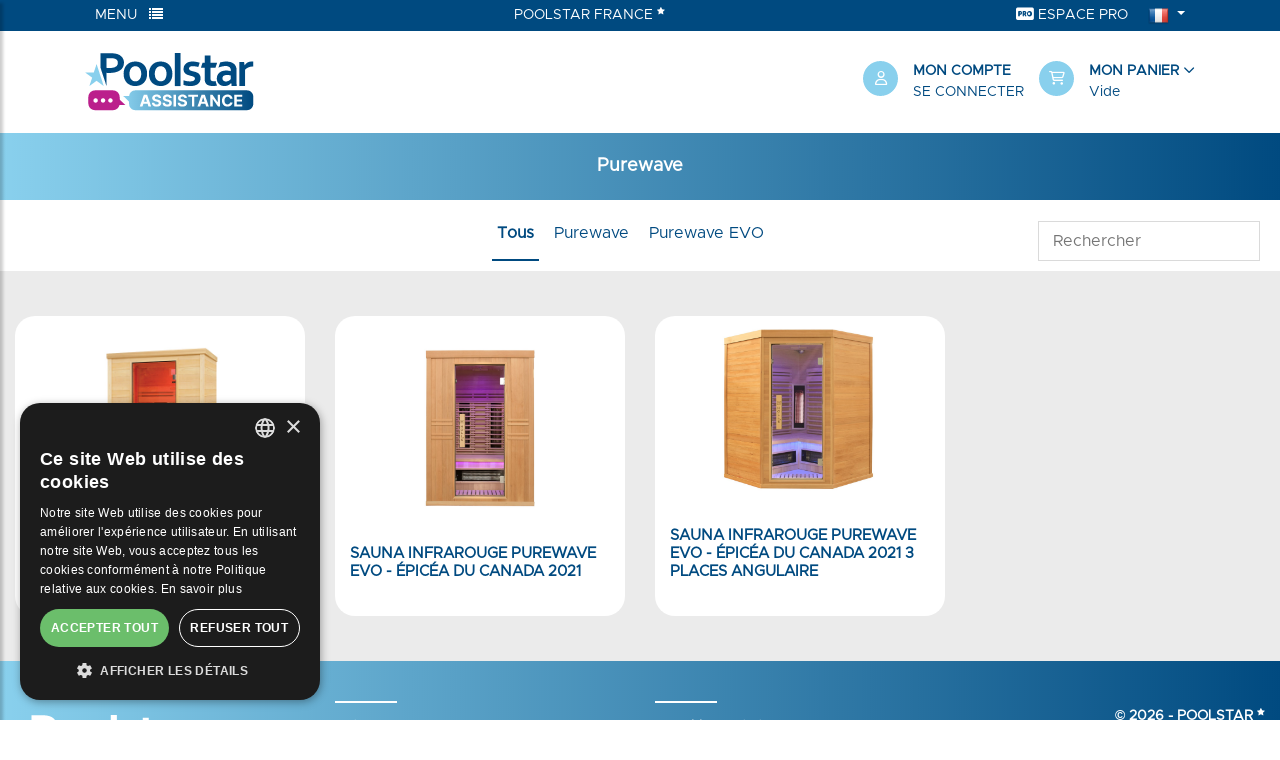

--- FILE ---
content_type: text/html; charset=utf-8
request_url: https://assistance.poolstar.fr/Catalog/Category/498
body_size: 55011
content:

<!DOCTYPE html>
<html>
<head>
    
    <!-- Google Tag Manager -->
    <script>
        (function (w, d, s, l, i) {
            w[l] = w[l] || []; w[l].push({
                'gtm.start':
                    new Date().getTime(), event: 'gtm.js'
            }); var f = d.getElementsByTagName(s)[0],
                j = d.createElement(s), dl = l != 'dataLayer' ? '&l=' + l : ''; j.async = true; j.src =
                    'https://www.googletagmanager.com/gtm.js?id=' + i + dl; f.parentNode.insertBefore(j, f);
        })(window, document, 'script', 'dataLayer', 'GTM-K5LQ23ZW');</script>
    <!-- End Google Tag Manager -->
    <meta http-equiv="Content-Type" content="text/html; charset=utf-8" />
    <meta charset="utf-8" />
    <meta http-equiv="X-UA-Compatible" content="IE=edge">
    <meta name="viewport" content="width=device-width, initial-scale=1.0">
    <meta name="theme-color" content="#0a5e89">
    <title>Purewave - Poolstar Assistance</title>
    <link rel="apple-touch-icon" sizes="180x180" href="/apple-touch-icon.png">
    <link rel="icon" type="image/png" sizes="32x32" href="/favicon-32x32.png">
    <link rel="icon" type="image/png" sizes="16x16" href="/favicon-16x16.png">
    <link rel="manifest" href="/site.webmanifest">

    <!-- Google font -->
    <link href="https://fonts.googleapis.com/css?family=Hind:400,700" rel="stylesheet">

    <!-- Font awesome -->
    <script src="https://kit.fontawesome.com/acf174670d.js" crossorigin="anonymous"></script>

    <script src="/Scripts/alertPopup.js"></script>

    <link href="/Content/css?v=X_W3f1RQuSRuta1sBSE9TZFyJrpxvZpHc8bcz2pMweI1" rel="stylesheet"/>


    <link rel="stylesheet" href="/Content/site.min.css?v=20250808" />

    
</head>
<body>
    <!-- Google Tag Manager (noscript) -->
    <noscript>
        <iframe src="https://www.googletagmanager.com/ns.html?id=GTM-K5LQ23ZW"
                height="0" width="0" style="display:none;visibility:hidden"></iframe>
    </noscript>
    <!-- End Google Tag Manager (noscript) -->
    <div id="page">
        <div class="overlay"></div>

        <header>


    


    <div id="top-header">
        <div class="container-lg">
            <div class="">
                <ul class="header-top-links">
                    <li>
                        <a class="category-header" id="sidebarCollapse">Menu <i class="fa fa-list ml-2"></i></a>
                    </li>
                    <li>
                        <a href="https://www.poolstar.fr" target="_blank">Poolstar France <sup><i class="fa fa-star" aria-hidden="true" style="font-size:0.8em;"></i></sup></a>
                    </li>
                    <li>
                        <ul class="header-top-links">
                            <li class="nav-item">
                                <a class="nav-link" href="https://pro.poolstar.fr/">
                                    <i class="fa-solid fa-rectangle-pro"></i> Espace Pro
                                </a>
                            </li>
                            <li class="nav-item dropdown default-dropdown">
                                <a class="nav-link dropdown-toggle" href="#" id="navbarLanguages" data-toggle="dropdown" aria-haspopup="true" aria-expanded="false">
                                    <img src="/Content/images/language/fr_24x24.png" alt="FR" height="21" />
                                </a>
                                <div class="dropdown-menu dropdown-menu-right custom-menu" aria-labelledby="navbarLanguages">
                                        <a class="language dropdown-item" href="/de/Catalog/Category/498">
                                            <img src="/Content/images/language/de_24x24.png" alt="Deutsch" />
                                            Deutsch
                                        </a>
                                        <a class="language dropdown-item" href="/en/Catalog/Category/498">
                                            <img src="/Content/images/language/en_24x24.png" alt="English" />
                                            English
                                        </a>
                                        <a class="language dropdown-item" href="/es/Catalog/Category/498">
                                            <img src="/Content/images/language/es_24x24.png" alt="Espa&#241;ol" />
                                            Espa&#241;ol
                                        </a>
                                        <a class="language dropdown-item" href="/fr/Catalog/Category/498">
                                            <img src="/Content/images/language/fr_24x24.png" alt="Fran&#231;ais" />
                                            Fran&#231;ais
                                        </a>
                                        <a class="language dropdown-item" href="/it/Catalog/Category/498">
                                            <img src="/Content/images/language/it_24x24.png" alt="Italiano" />
                                            Italiano
                                        </a>
                                        <a class="language dropdown-item" href="/nl/Catalog/Category/498">
                                            <img src="/Content/images/language/nl_24x24.png" alt="Nederlands" />
                                            Nederlands
                                        </a>
                                        <a class="language dropdown-item" href="/pt/Catalog/Category/498">
                                            <img src="/Content/images/language/pt_24x24.png" alt="Portugais" />
                                            Portugais
                                        </a>
                                </div>
                            </li>
                        </ul>
                    </li>
                </ul>
            </div>
        </div>
    </div>
    <div id="header">
        <div class="container-lg">
            <div class="d-flex">
                <!-- Logo -->
                <div class="header-logo">
                    <a class="logo" href="/">
                        <img src="/Content/images/PoolstarAssistance.png" alt="Poolstar - Assistance" />
                    </a>
                </div>
                <!-- /Logo -->
                <ul class="header-btns">
                    
                    <!-- Account -->
                        <li class="header-account">
                            <div class="header-btns-icon">
                                <i class="fa-regular fa-user"></i>
                            </div>
                            <div class="header-btns-label">
                                <strong class="text-uppercase">Mon compte</strong><br />
                                <a href="/Account/Login" class="text-uppercase">Se connecter</a>
                            </div>
                        </li>
                    <!-- /Account -->
                    <!-- Cart -->
                    
    <li class="header-cart dropdown default-dropdown" id="ShoppingCartWidget">
        <div role="button" data-toggle="dropdown" aria-haspopup="true" aria-expanded="false" style="cursor:pointer;">
            <div class="header-btns-icon">
                <i class="fa-regular fa-cart-shopping"></i>
            </div>
            <div class="header-btns-label">
                <strong class="text-uppercase">Mon panier <i class="fa-regular fa-angle-down"></i></strong>
                <br>
                <span>Vide</span>
            </div>
        </div>
        <div class="dropdown-menu dropdown-menu-right custom-menu">
            <div id="shopping-cart">
                <span>Votre panier est vide</span>
            </div>
        </div>
    </li>

                    <!-- /Cart -->
                </ul>
            </div>
        </div>
    </div>
</header>

        <nav id="sidebar">
    <div id="dismiss">
        <i class="fa fa-arrow-left"></i>
    </div>

    <div class="sidebar-header">
        <h3>Cat&#233;gories de produits</h3>
    </div>

    <ul class="list-unstyled components">
            <li>
                    <a class="category parent collapsed" href="#pompe-a-chaleur" data-toggle="collapse" aria-expanded="false">Pompe &#224; chaleur</a>
                    <ul class="collapse list-unstyled" id="pompe-a-chaleur">
                            <li>
                                    <a class="category parent collapsed" href="#articline" data-toggle="collapse" aria-expanded="false">Articline</a>
                                    <ul class="collapse list-unstyled" id="articline">
                                            <li>
                                                <a class="category child pl-5" href="/Catalog/Category/475">Articline FI</a>
                                            </li>
                                            <li>
                                                <a class="category child pl-5" href="/Catalog/Category/476">Articline Premium</a>
                                            </li>
                                            <li>
                                                <a class="category child pl-5" href="/Catalog/Category/477">Articline Selection</a>
                                            </li>
                                    </ul>
                            </li>
                            <li>
                                    <a class="category child" href="/Catalog/Category/459">Dreamline</a>
                            </li>
                            <li>
                                    <a class="category child" href="/Catalog/Category/460">Greenline</a>
                            </li>
                            <li>
                                    <a class="category parent collapsed" href="#jetline" data-toggle="collapse" aria-expanded="false">Jetline</a>
                                    <ul class="collapse list-unstyled" id="jetline">
                                            <li>
                                                <a class="category child pl-5" href="/Catalog/Category/481">Jetline </a>
                                            </li>
                                            <li>
                                                <a class="category child pl-5" href="/Catalog/Category/482">Jetline Premium </a>
                                            </li>
                                            <li>
                                                <a class="category child pl-5" href="/Catalog/Category/483">Jetline Selection</a>
                                            </li>
                                    </ul>
                            </li>
                            <li>
                                    <a class="category child" href="/Catalog/Category/462">Megaline</a>
                            </li>
                            <li>
                                    <a class="category child" href="/Catalog/Category/463">Nano</a>
                            </li>
                            <li>
                                    <a class="category child" href="/Catalog/Category/464">One</a>
                            </li>
                            <li>
                                    <a class="category child" href="/Catalog/Category/465">Pico</a>
                            </li>
                            <li>
                                    <a class="category child" href="/Catalog/Category/466">Platinium</a>
                            </li>
                            <li>
                                    <a class="category child" href="/Catalog/Category/467">Q-Line</a>
                            </li>
                            <li>
                                    <a class="category child" href="/Catalog/Category/468">Silent</a>
                            </li>
                            <li>
                                    <a class="category child" href="/Catalog/Category/469">Silverline</a>
                            </li>
                            <li>
                                    <a class="category child" href="/Catalog/Category/470">Skyline</a>
                            </li>
                            <li>
                                    <a class="category child" href="/Catalog/Category/471">Triline</a>
                            </li>
                            <li>
                                    <a class="category child" href="/Catalog/Category/472">Vertigo</a>
                            </li>
                            <li>
                                    <a class="category child" href="/Catalog/Category/473">Vertex</a>
                            </li>
                            <li>
                                    <a class="category child" href="/Catalog/Category/650">Jet</a>
                            </li>
                            <li>
                                    <a class="category child" href="/Catalog/Category/652">Poolican</a>
                            </li>
                    </ul>
            </li>
            <li>
                    <a class="category parent collapsed" href="#equipements-piscine" data-toggle="collapse" aria-expanded="false">&#201;quipements piscine</a>
                    <ul class="collapse list-unstyled" id="equipements-piscine">
                            <li>
                                    <a class="category parent collapsed" href="#electrolyseur-au-sel" data-toggle="collapse" aria-expanded="false">&#201;lectrolyseur au sel</a>
                                    <ul class="collapse list-unstyled" id="electrolyseur-au-sel">
                                            <li>
                                                <a class="category child pl-5" href="/Catalog/Category/385">Cellule de remplacement POOLEX CHLO&#201;</a>
                                            </li>
                                            <li>
                                                <a class="category child pl-5" href="/Catalog/Category/444">&#201;lectrolyseur au sel POOLEX CHLO&#201;</a>
                                            </li>
                                            <li>
                                                <a class="category child pl-5" href="/Catalog/Category/445">Electrolyseur au sel Crystalyse</a>
                                            </li>
                                    </ul>
                            </li>
                            <li>
                                    <a class="category parent collapsed" href="#filtration" data-toggle="collapse" aria-expanded="false">Filtration</a>
                                    <ul class="collapse list-unstyled" id="filtration">
                                            <li>
                                                <a class="category child pl-5" href="/Catalog/Category/446">Poolex variline &#224; d&#233;bit variable</a>
                                            </li>
                                            <li>
                                                <a class="category child pl-5" href="/Catalog/Category/447">Poolex variline H &#224; d&#233;bit variable</a>
                                            </li>
                                            <li>
                                                <a class="category child pl-5" href="/Catalog/Category/448">Groupe de filtration 3M3/H (Filtre + pompe de circulation) </a>
                                            </li>
                                            <li>
                                                <a class="category child pl-5" href="/Catalog/Category/449">Masse filtrante Pureflow pour filtre &#224; sable</a>
                                            </li>
                                    </ul>
                            </li>
                            <li>
                                    <a class="category parent collapsed" href="#robot-de-piscine" data-toggle="collapse" aria-expanded="false">Robot de piscine</a>
                                    <ul class="collapse list-unstyled" id="robot-de-piscine">
                                            <li>
                                                <a class="category child pl-5" href="/Catalog/Category/450">Panther</a>
                                            </li>
                                            <li>
                                                <a class="category child pl-5" href="/Catalog/Category/451">Coyote</a>
                                            </li>
                                    </ul>
                            </li>
                            <li>
                                    <a class="category child" href="/Catalog/Category/645">Filtre</a>
                            </li>
                            <li>
                                    <a class="category child" href="/Catalog/Category/653">Poolican</a>
                            </li>
                    </ul>
            </li>
            <li>
                    <a class="category parent collapsed" href="#spa-gonflable-semi-rigide" data-toggle="collapse" aria-expanded="false">Spa gonflable &amp; semi-rigide</a>
                    <ul class="collapse list-unstyled" id="spa-gonflable-semi-rigide">
                            <li>
                                    <a class="category parent collapsed" href="#spa-gonflable" data-toggle="collapse" aria-expanded="false">Spa gonflable</a>
                                    <ul class="collapse list-unstyled" id="spa-gonflable">
                                            <li>
                                                <a class="category child pl-5" href="/Catalog/Category/519">Bassin rond</a>
                                            </li>
                                            <li>
                                                <a class="category child pl-5" href="/Catalog/Category/520">Bassin carr&#233; </a>
                                            </li>
                                            <li>
                                                <a class="category child pl-5" href="/Catalog/Category/521">Bassin octogonal</a>
                                            </li>
                                    </ul>
                            </li>
                            <li>
                                    <a class="category child" href="/Catalog/Category/516">Spa semi-rigide</a>
                            </li>
                            <li>
                                    <a class="category child" href="/Catalog/Category/649">Ice bath</a>
                            </li>
                            <li>
                                    <a class="category child" href="/Catalog/Category/517">Mobilier</a>
                            </li>
                            <li>
                                    <a class="category parent collapsed" href="#accessoires" data-toggle="collapse" aria-expanded="false">Accessoires</a>
                                    <ul class="collapse list-unstyled" id="accessoires">
                                            <li>
                                                <a class="category child pl-5" href="/Catalog/Category/522">Accessoires gonflables</a>
                                            </li>
                                            <li>
                                                <a class="category child pl-5" href="/Catalog/Category/523">Accessoires Non gonflables</a>
                                            </li>
                                    </ul>
                            </li>
                    </ul>
            </li>
            <li>
                    <a class="category parent collapsed" href="#spa-acrylique" data-toggle="collapse" aria-expanded="false">Spa acrylique</a>
                    <ul class="collapse list-unstyled" id="spa-acrylique">
                            <li>
                                    <a class="category parent collapsed" href="#hc" data-toggle="collapse" aria-expanded="false">HC</a>
                                    <ul class="collapse list-unstyled" id="hc">
                                            <li>
                                                <a class="category child pl-5" href="/Catalog/Category/526">Design</a>
                                            </li>
                                            <li>
                                                <a class="category child pl-5" href="/Catalog/Category/527">Plug&amp;Play</a>
                                            </li>
                                    </ul>
                            </li>
                            <li>
                                    <a class="category child" href="/Catalog/Category/525">OKA</a>
                            </li>
                            <li>
                                    <a class="category child" href="/Catalog/Category/621">Netspa</a>
                            </li>
                    </ul>
            </li>
            <li>
                    <a class="category parent collapsed" href="#sauna" data-toggle="collapse" aria-expanded="false">Sauna</a>
                    <ul class="collapse list-unstyled" id="sauna">
                            <li>
                                    <a class="category parent collapsed" href="#sauna-infrarouge" data-toggle="collapse" aria-expanded="false">Sauna Infrarouge</a>
                                    <ul class="collapse list-unstyled" id="sauna-infrarouge">
                                            <li>
                                                <a class="category child pl-5" href="/Catalog/Category/494">Apollon</a>
                                            </li>
                                            <li>
                                                <a class="category child pl-5" href="/Catalog/Category/617">Soleil Blanc</a>
                                            </li>
                                            <li>
                                                <a class="category child pl-5" href="/Catalog/Category/618">Luxe</a>
                                            </li>
                                            <li>
                                                <a class="category child pl-5" href="/Catalog/Category/495">Canop&#233;e</a>
                                            </li>
                                            <li>
                                                <a class="category child pl-5" href="/Catalog/Category/496">Multiwave</a>
                                            </li>
                                            <li>
                                                <a class="category child pl-5" href="/Catalog/Category/497">Purequartz</a>
                                            </li>
                                            <li>
                                                <a class="category child pl-5" href="/Catalog/Category/498">Purewave</a>
                                            </li>
                                            <li>
                                                <a class="category child pl-5" href="/Catalog/Category/499">Spectra</a>
                                            </li>
                                    </ul>
                            </li>
                            <li>
                                    <a class="category parent collapsed" href="#sauna-vapeur" data-toggle="collapse" aria-expanded="false">Sauna Vapeur</a>
                                    <ul class="collapse list-unstyled" id="sauna-vapeur">
                                            <li>
                                                <a class="category child pl-5" href="/Catalog/Category/500">Neptune</a>
                                            </li>
                                            <li>
                                                <a class="category child pl-5" href="/Catalog/Category/501">Red Stone</a>
                                            </li>
                                            <li>
                                                <a class="category child pl-5" href="/Catalog/Category/502">Sense</a>
                                            </li>
                                            <li>
                                                <a class="category child pl-5" href="/Catalog/Category/503">Utopia</a>
                                            </li>
                                            <li>
                                                <a class="category child pl-5" href="/Catalog/Category/504">Venetian</a>
                                            </li>
                                            <li>
                                                <a class="category child pl-5" href="/Catalog/Category/505">ZEN</a>
                                            </li>
                                    </ul>
                            </li>
                            <li>
                                    <a class="category parent collapsed" href="#sauna-hybride" data-toggle="collapse" aria-expanded="false">Sauna Hybride </a>
                                    <ul class="collapse list-unstyled" id="sauna-hybride">
                                            <li>
                                                <a class="category child pl-5" href="/Catalog/Category/492">Combi</a>
                                            </li>
                                            <li>
                                                <a class="category child pl-5" href="/Catalog/Category/493">Venus</a>
                                            </li>
                                            <li>
                                                <a class="category child pl-5" href="/Catalog/Category/616">Venetian</a>
                                            </li>
                                    </ul>
                            </li>
                            <li>
                                    <a class="category child" href="/Catalog/Category/488">Sauna d&#39;ext&#233;rieur </a>
                            </li>
                            <li>
                                    <a class="category parent collapsed" href="#poele" data-toggle="collapse" aria-expanded="false">Po&#234;le</a>
                                    <ul class="collapse list-unstyled" id="poele">
                                            <li>
                                                <a class="category child pl-5" href="/Catalog/Category/581">Harvia VEGA</a>
                                            </li>
                                            <li>
                                                <a class="category child pl-5" href="/Catalog/Category/582">Harvia Glow</a>
                                            </li>
                                            <li>
                                                <a class="category child pl-5" href="/Catalog/Category/583">Harvia Wall Black</a>
                                            </li>
                                    </ul>
                            </li>
                    </ul>
            </li>
            <li>
                    <a class="category parent collapsed" href="#loisirs-nautiques" data-toggle="collapse" aria-expanded="false">Loisirs nautiques</a>
                    <ul class="collapse list-unstyled" id="loisirs-nautiques">
                            <li>
                                    <a class="category parent collapsed" href="#coasto" data-toggle="collapse" aria-expanded="false">Coasto</a>
                                    <ul class="collapse list-unstyled" id="coasto">
                                            <li>
                                                <a class="category child pl-5" href="/Catalog/Category/539">Paddle</a>
                                            </li>
                                            <li>
                                                <a class="category child pl-5" href="/Catalog/Category/541">Surf</a>
                                            </li>
                                            <li>
                                                <a class="category child pl-5" href="/Catalog/Category/540">Kayak</a>
                                            </li>
                                            <li>
                                                <a class="category child pl-5" href="/Catalog/Category/542">Skate</a>
                                            </li>
                                            <li>
                                                <a class="category child pl-5" href="/Catalog/Category/538">Annexe bateau</a>
                                            </li>
                                            <li>
                                                <a class="category child pl-5" href="/Catalog/Category/537">Accessoires</a>
                                            </li>
                                            <li>
                                                <a class="category child pl-5" href="/Catalog/Category/543">Autre</a>
                                            </li>
                                    </ul>
                            </li>
                            <li>
                                    <a class="category parent collapsed" href="#skiffo" data-toggle="collapse" aria-expanded="false">Skiffo</a>
                                    <ul class="collapse list-unstyled" id="skiffo">
                                            <li>
                                                <a class="category child pl-5" href="/Catalog/Category/544">Paddle</a>
                                            </li>
                                            <li>
                                                <a class="category child pl-5" href="/Catalog/Category/545">Accessoires</a>
                                            </li>
                                            <li>
                                                <a class="category child pl-5" href="/Catalog/Category/546">Autre</a>
                                            </li>
                                    </ul>
                            </li>
                            <li>
                                    <a class="category parent collapsed" href="#wattsup" data-toggle="collapse" aria-expanded="false">WattSUP</a>
                                    <ul class="collapse list-unstyled" id="wattsup">
                                            <li>
                                                <a class="category child pl-5" href="/Catalog/Category/547">Paddle</a>
                                            </li>
                                            <li>
                                                <a class="category child pl-5" href="/Catalog/Category/549">Wingsup</a>
                                            </li>
                                            <li>
                                                <a class="category child pl-5" href="/Catalog/Category/548">Accessoires</a>
                                            </li>
                                    </ul>
                            </li>
                            <li>
                                    <a class="category parent collapsed" href="#zray" data-toggle="collapse" aria-expanded="false">Zray</a>
                                    <ul class="collapse list-unstyled" id="zray">
                                            <li>
                                                <a class="category child pl-5" href="/Catalog/Category/550">Paddle</a>
                                            </li>
                                            <li>
                                                <a class="category child pl-5" href="/Catalog/Category/551">Kayak</a>
                                            </li>
                                            <li>
                                                <a class="category child pl-5" href="/Catalog/Category/552">Bodyboard</a>
                                            </li>
                                            <li>
                                                <a class="category child pl-5" href="/Catalog/Category/615">Accessoires</a>
                                            </li>
                                            <li>
                                                <a class="category child pl-5" href="/Catalog/Category/553">Autre</a>
                                            </li>
                                    </ul>
                            </li>
                            <li>
                                    <a class="category parent collapsed" href="#star" data-toggle="collapse" aria-expanded="false">Star</a>
                                    <ul class="collapse list-unstyled" id="star">
                                            <li>
                                                <a class="category child pl-5" href="/Catalog/Category/556">Pompe</a>
                                            </li>
                                            <li>
                                                <a class="category child pl-5" href="/Catalog/Category/555">Pagaie</a>
                                            </li>
                                            <li>
                                                <a class="category child pl-5" href="/Catalog/Category/554">Assises kayak</a>
                                            </li>
                                    </ul>
                            </li>
                    </ul>
            </li>
            <li>
                    <a class="category parent collapsed" href="#aquafitness" data-toggle="collapse" aria-expanded="false">Aquafitness</a>
                    <ul class="collapse list-unstyled" id="aquafitness">
                            <li>
                                    <a class="category parent collapsed" href="#bike" data-toggle="collapse" aria-expanded="false">Bike</a>
                                    <ul class="collapse list-unstyled" id="bike">
                                            <li>
                                                <a class="category child pl-5" href="/Catalog/Category/336">Lanabike</a>
                                            </li>
                                            <li>
                                                <a class="category child pl-5" href="/Catalog/Category/337">Fit&#39;bike EVO</a>
                                            </li>
                                            <li>
                                                <a class="category child pl-5" href="/Catalog/Category/338">Inobike</a>
                                            </li>
                                            <li>
                                                <a class="category child pl-5" href="/Catalog/Category/339">Vario</a>
                                            </li>
                                            <li>
                                                <a class="category child pl-5" href="/Catalog/Category/340">Falcon</a>
                                            </li>
                                            <li>
                                                <a class="category child pl-5" href="/Catalog/Category/341">Family Bike</a>
                                            </li>
                                            <li>
                                                <a class="category child pl-5" href="/Catalog/Category/342">Happy Bike</a>
                                            </li>
                                            <li>
                                                <a class="category child pl-5" href="/Catalog/Category/343">Speeder</a>
                                            </li>
                                            <li>
                                                <a class="category child pl-5" href="/Catalog/Category/344">WR</a>
                                            </li>
                                            <li>
                                                <a class="category child pl-5" href="/Catalog/Category/345">WaterRider</a>
                                            </li>
                                            <li>
                                                <a class="category child pl-5" href="/Catalog/Category/346">Elliptique Elly</a>
                                            </li>
                                    </ul>
                            </li>
                            <li>
                                    <a class="category parent collapsed" href="#tapis" data-toggle="collapse" aria-expanded="false">Tapis</a>
                                    <ul class="collapse list-unstyled" id="tapis">
                                            <li>
                                                <a class="category child pl-5" href="/Catalog/Category/348">Tapis de course Aquajogg Air</a>
                                            </li>
                                            <li>
                                                <a class="category child pl-5" href="/Catalog/Category/349">Tapis de course Aquajogg</a>
                                            </li>
                                            <li>
                                                <a class="category child pl-5" href="/Catalog/Category/350">Tapis flottant</a>
                                            </li>
                                    </ul>
                            </li>
                            <li>
                                    <a class="category parent collapsed" href="#trampoline" data-toggle="collapse" aria-expanded="false">Trampoline</a>
                                    <ul class="collapse list-unstyled" id="trampoline">
                                            <li>
                                                <a class="category child pl-5" href="/Catalog/Category/351">WX TRAMP Premium</a>
                                            </li>
                                    </ul>
                            </li>
                            <li>
                                    <a class="category child" href="/Catalog/Category/335">Fit&#39;s Pool</a>
                            </li>
                    </ul>
            </li>
            <li>
                    <a class="category parent collapsed" href="#douche-exterieur" data-toggle="collapse" aria-expanded="false">Douche d&#39;ext&#233;rieur</a>
                    <ul class="collapse list-unstyled" id="douche-exterieur">
                            <li>
                                    <a class="category parent collapsed" href="#solaire" data-toggle="collapse" aria-expanded="false">Solaire</a>
                                    <ul class="collapse list-unstyled" id="solaire">
                                            <li>
                                                <a class="category child pl-5" href="/Catalog/Category/371">Cobra</a>
                                            </li>
                                            <li>
                                                <a class="category child pl-5" href="/Catalog/Category/372">Happy</a>
                                            </li>
                                            <li>
                                                <a class="category child pl-5" href="/Catalog/Category/373">Jolly</a>
                                            </li>
                                            <li>
                                                <a class="category child pl-5" href="/Catalog/Category/374">Spring</a>
                                            </li>
                                    </ul>
                            </li>
                            <li>
                                    <a class="category parent collapsed" href="#hybride" data-toggle="collapse" aria-expanded="false">Hybride</a>
                                    <ul class="collapse list-unstyled" id="hybride">
                                            <li>
                                                <a class="category child pl-5" href="/Catalog/Category/369">DADA Curve 40L</a>
                                            </li>
                                            <li>
                                                <a class="category child pl-5" href="/Catalog/Category/370">DADA Straight 40L</a>
                                            </li>
                                    </ul>
                            </li>
                    </ul>
            </li>
            <li>
                    <a class="category parent collapsed" href="#trampoline" data-toggle="collapse" aria-expanded="false">Trampoline</a>
                    <ul class="collapse list-unstyled" id="trampoline">
                            <li>
                                    <a class="category child" href="/Catalog/Category/528">Froggi</a>
                            </li>
                            <li>
                                    <a class="category child" href="/Catalog/Category/529">X-Tramp</a>
                            </li>
                    </ul>
            </li>
            <li>
                    <a class="category child" href="/Catalog/Category/264">Piscine hors-sol</a>
            </li>
    </ul>
</nav>


        <div class="body-content">
            


<div id="category">
    <div id="breadcrumb">
        <span class="font-weight-bold">Purewave</span>
        <input data-val="true" data-val-number="Le champ DepartmentID doit être un nombre." id="DepartmentID" name="DepartmentID" type="hidden" value="498" />
    </div>
    <div class="filters container-fluid pt-3">
        <ul class="filter">
            <li class="all is-checked" data-department-id="498">Tous</li>
                <li class="dropdown" data-department-id="509">
                    Purewave

                </li>
                <li class="dropdown" data-department-id="510">
                    Purewave EVO

                </li>
            <li class="search">
                <input autocomplete="off" class="input" id="SearchText" placeholder="Rechercher">
            </li>
        </ul>
    </div>
    
    <div class="container">
        <!-- STORE -->
        <div id="loading" class="loader">
            <div class="lds-ring"><div></div><div></div><div></div><div></div></div>
        </div>
        <div id="store">
            
<!-- row -->
<div class="row grid">
                <!-- Product Single -->
                <div class="col-xl-3 col-lg-4 col-md-6 grid-item 266 490 498 509">
                    <div class="product product-single">
                        <div class="product-thumb">
                            
                            <a class="link main-btn quick-view" href="/Catalog/Product/3394"><i class="fa fa-search-plus"></i> Voir</a>
                                <img class="img-fluid" src="https://assistance.poolstar.fr/Upload/Catalog/2458/1001_large.jpg?h=0450c77ff52c42cb37dc6042daf1ae78" alt="Sauna Infrarouge PureWave - &#201;pic&#233;a du Canada">
                        </div>
                        <div class="product-body">
                            <h2 class="product-name"><a class="link" href="/Catalog/Product/3394">Sauna Infrarouge PureWave - &#201;pic&#233;a du Canada</a></h2>
                            <div class="product-btns">
                            </div>
                        </div>
                    </div>
                </div>
                <!-- /Product Single -->
                <!-- Product Single -->
                <div class="col-xl-3 col-lg-4 col-md-6 grid-item 266 490 498 510">
                    <div class="product product-single">
                        <div class="product-thumb">
                            
                            <a class="link main-btn quick-view" href="/Catalog/Product/7591"><i class="fa fa-search-plus"></i> Voir</a>
                                <img class="img-fluid" src="https://assistance.poolstar.fr/Upload/Catalog/5908/4204_large.jpg?h=871c64270a75b77861916b516397b393" alt="Sauna Infrarouge PureWave EVO - &#201;pic&#233;a du Canada 2021">
                        </div>
                        <div class="product-body">
                            <h2 class="product-name"><a class="link" href="/Catalog/Product/7591">Sauna Infrarouge PureWave EVO - &#201;pic&#233;a du Canada 2021</a></h2>
                            <div class="product-btns">
                            </div>
                        </div>
                    </div>
                </div>
                <!-- /Product Single -->
                <!-- Product Single -->
                <div class="col-xl-3 col-lg-4 col-md-6 grid-item 266 498">
                    <div class="product product-single">
                        <div class="product-thumb">
                            
                            <a class="link main-btn quick-view" href="/Catalog/Product/7593"><i class="fa fa-search-plus"></i> Voir</a>
                                <img class="img-fluid" src="https://assistance.poolstar.fr/Upload/Catalog/8032/8244_large.jpg?h=1c80f8d3e2f7ad5f6a5f970e55445699" alt="Sauna Infrarouge PureWave EVO - &#201;pic&#233;a du Canada 2021 3 places angulaire">
                        </div>
                        <div class="product-body">
                            <h2 class="product-name"><a class="link" href="/Catalog/Product/7593">Sauna Infrarouge PureWave EVO - &#201;pic&#233;a du Canada 2021 3 places angulaire</a></h2>
                            <div class="product-btns">
                            </div>
                        </div>
                    </div>
                </div>
                <!-- /Product Single -->
</div>
<!-- /row -->
        </div>
        <!-- STORE -->
    </div>
    <iframe id="bot" src=""></iframe>
</div>




        </div>

        <footer id="footer" class="section">
    <!-- container -->
    <div class="container">
        <!-- row -->
        <div class="row">
            <!-- footer logo -->
            <div class="footer-logo col-md-3 col-12">
                <a class="logo" href="#">
                    <img src="/Content/images/PoolstarAssistanceFooter.png" alt="Poolstar - Assistance">
                </a>
            </div>
            <!-- /footer logo -->
            <!-- footer widget -->
            <div class="col-md-3 col-sm-4">
                <hr />
                <ul class="list-links">
                        <li><a href="/Account/Register">Cr&#233;er mon compte</a></li>
                    <li><a href="/Cart/ShoppingCart">Votre panier</a></li>
                    <li><a href="/Catalog">Ouvrir un dossier d’assistance</a></li>
                    <li><a href="/Garantie">Enregistrer ma garantie</a></li>
                </ul>
            </div>
            <!-- /footer widget -->
            <!-- footer widget -->
            <div class="col-md-3 col-sm-4">
                <hr />
                <ul class="list-links">
                    <li><a href="/Home/TermsOfSales">Conditions g&#233;n&#233;rales de vente</a></li>
                    <li><a href="/Home/LegalNotices">Mentions l&#233;gales</a></li>
                </ul>
            </div>
            <!-- /footer widget -->
            <!-- footer copyright -->
            <div class="footer-copyright col-md-3 col-sm-4">
                &copy; 2026 - <a href="http://www.poolstar.fr" target="_blank">Poolstar <sup><i class="fa fa-star" aria-hidden="true" style="font-size:0.8em;"></i></sup></a>

            </div>
            <!-- /footer copyright -->
            <!-- footer subscribe -->
            
            <!-- /footer subscribe -->
        </div>
        <!-- /row -->
    </div>
    <!-- /container -->
</footer>

        <div id="AlertMessage"></div>
    </div>

    <script src="/Scripts/lib/jquery/jquery.min.js"></script>
    <script src="/Scripts/lib/jquery-ajax-unobtrusive/jquery.unobtrusive-ajax.min.js"></script>
    <script src="/Scripts/lib/bootstrap/js/bootstrap.bundle.min.js"></script>
    <script src="/Scripts/lib/slick-carousel/slick.min.js"></script>
    <script src="/Scripts/lib/typewatch/jquery.typewatch.min.js"></script>
    <script src="/Scripts/lib/owl.carousel/owl.carousel.min.js"></script>
    <script src="/Scripts/lib/jquery-zoom/jquery.zoom.min.js"></script>
    <script src="/Scripts/lib/jquery-validate/jquery.validate.min.js"></script>
    <script src="/Scripts/lib/jquery-validate/localization/messages_fr.min.js"></script>
    <script src="/Scripts/lib/jquery-validate-unobtrusive/jquery.validate.unobtrusive.min.js"></script>
    <script src="/Scripts/lib/jquery-autocomplete/jquery.autocomplete.min.js"></script>
    <script src="/Scripts/lib/introjs/intro.min.js"></script>

    <script src="/Scripts/site.min.js?v=20250808"></script>

    <script>
        function startHelp(jsonSteps) {
            introJs().setOptions({
                steps: jsonSteps,
                nextLabel: "›",
                prevLabel: "‹",
                doneLabel: "Terminer",
                hidePrev: true,
                showBullets: false,
                exitOnOverlayClick: false,
            }).start();
        }

        function parametersLink() {
            // Récupérer tous les paramètres de l'URL actuelle
            var urlParams = new URLSearchParams(window.location.search);

            // Boucle à travers tous les liens avec la classe "link" et ajoute les paramètres
            $('.link').each(function () {
                var href = $(this).attr('href');
                var updatedHref = href;

                // Ajouter les paramètres aux liens
                urlParams.forEach(function (value, key) {
                    if (updatedHref.indexOf('?') !== -1) {
                        updatedHref += '&' + key + '=' + value;
                    } else {
                        updatedHref += '?' + key + '=' + value;
                    }
                });

                // Mettre à jour l'attribut href du lien
                $(this).attr('href', updatedHref);
            });
        }
    </script>

    

    <script>
        $(document).ready(function () {
            CatalogSearchPageLoaded();
        });
    </script>

    

    <script>
        $(document).ready(function () {
            parametersLink();

            var url_string = window.location.href;
            var url = new URL(url_string);
            var help = url.searchParams.get("help");

            if (help) {
                var json = [{
                    element: document.querySelector('#store'),
                    intro: 'Veuillez choisir votre produit'
                }];

                startHelp(json);
            }
        });

        //var qsRegex;
        //var filterValue;

        //var $grid = $('.grid').isotope({
        //    // options
        //    itemSelector: '.grid-item',
        //    layoutMode: 'fitRows',
        //    filter: function () {
        //        var $this = $(this);
        //        var searchResult = qsRegex ? $this.text().match(qsRegex) : true;
        //        var selectResult = filterValue ? $this.is(filterValue) : true;
        //        return searchResult && selectResult;
        //    }
        //});

        //// change is-checked class on buttons
        //var $buttonGroup = $('.filters');
        //$buttonGroup.on('click', 'li', function (event) {
        //    if (event.target !== event.currentTarget) return;
        //    $buttonGroup.find('.is-checked').removeClass('is-checked');
        //    var $button = $(event.currentTarget);
        //    $button.addClass('is-checked');
        //    filterValue = $button.attr('data-filter');
        //    $grid.isotope();
        //});

        //var $quicksearch = $('#quicksearch').keyup(
        //    debounce(function () {
        //        qsRegex = new RegExp($quicksearch.val() + "|\\?", 'gi');
        //        $grid.isotope();
        //    })
        //);

        //// debounce so filtering doesn't happen every millisecond
        //function debounce(fn, threshold) {
        //    var timeout;
        //    return function debounced() {
        //        clearTimeout(timeout);
        //        var args = arguments;
        //        var _this = this;
        //        function delayed() {
        //            fn.apply(_this, args);
        //        }
        //        timeout = setTimeout(delayed, threshold || 100);
        //    };
        //}
    </script>

    

    <script>
        function onAjaxActionLinkError(result) {
            alert(JSON.stringify(result));
            if (result.readyState = 4) {
                alert(result.responseText);
            }
        }

        $(document).ready(function () {
            $('#dismiss, .overlay').on('click', function () {
                // hide sidebar
                $('#sidebar').removeClass('active');
                // hide overlay
                $('.overlay').removeClass('active');
            });

            $('#sidebarCollapse').on('click', function () {
                // open sidebar
                $('#sidebar').addClass('active');
                // fade in the overlay
                $('.overlay').addClass('active');
                $('.collapse.in').toggleClass('in');
                $('a[aria-expanded=true]').attr('aria-expanded', 'false');
            });
        });
    </script>
</body>
</html>

--- FILE ---
content_type: application/javascript
request_url: https://assistance.poolstar.fr/Scripts/lib/typewatch/jquery.typewatch.min.js
body_size: 933
content:
!function(e,t){"function"==typeof define&&define.amd?define(["jquery"],t):"object"==typeof exports?t(require("jquery")):t(e.jQuery)}(this,function(n){"use strict";n.fn.typeWatch=function(e){var r=n.extend({wait:750,callback:function(){},highlight:!0,captureLength:2,allowSubmit:!1,inputTypes:["TEXT","TEXTAREA","PASSWORD","TEL","SEARCH","URL","EMAIL","DATETIME","DATE","MONTH","WEEK","TIME","DATETIME-LOCAL","NUMBER","RANGE","DIV"]},e);function t(e){var u,n=(e.type||e.nodeName).toUpperCase();0<=jQuery.inArray(n,r.inputTypes)&&(u={timer:null,text:"DIV"===n?jQuery(e).html():jQuery(e).val(),cb:r.callback,el:e,type:n,wait:r.wait},r.highlight&&"DIV"!==n&&jQuery(e).focus(function(){this.select()}),jQuery(e).on("keydown paste cut input",function(e){var t=u.wait,i=!1;void 0!==e.keyCode&&13==e.keyCode&&"TEXTAREA"!==n&&"DIV"!==n&&(t=1,i=!0);clearTimeout(u.timer),u.timer=setTimeout(function(){var e,t,n;t=i,((n="DIV"===(e=u).type?jQuery(e.el).html():jQuery(e.el).val()).length>=r.captureLength&&n!=e.text||t&&(n.length>=r.captureLength||r.allowSubmit)||0==n.length&&e.text)&&(e.text=n,e.cb.call(e.el,n))},t)}))}return this.each(function(){t(this)})}});

--- FILE ---
content_type: application/javascript
request_url: https://assistance.poolstar.fr/Scripts/site.min.js?v=20250808
body_size: 8055
content:
function ClearSearch(){page=1;pageLoaded=1;isLoading=!1}function SearchProducts(){if(!isLoading){isLoading=!0;$("#loading").show();const n={SearchText:$("#SearchText").val(),DepartmentID:$("#DepartmentID").val(),PageIndex:page,IncludeSpareParts:$("#IncludeSpareParts").is(":checked")};$.post("/Catalog/Search",n).done(function(n){$("#loading").hide();isLoading=n==="";pageLoaded=page;page===1?$("#store").html(n):$("#store").append(n)}).fail(function(){$("#loading").hide();isLoading=!1})}}function CatalogSearchPageLoaded(){const n=new URLSearchParams(window.location.search);$("#SearchText").val(n.get("SearchText"));$("#IncludeSpareParts").prop("checked",n.get("IncludeSpareParts")==="true");$("#SearchText").on("input",function(){const n=$(this).val().trim();(n.length>=2||n.length===0)&&(ClearSearch(),SearchProducts())});$(window).on("scroll",function(){$(window).scrollTop()+$(window).height()>=$(document).height()-200&&(page=pageLoaded+1,SearchProducts())});$(document).on("click","[data-department-id]",function(n){n.stopPropagation();const t=$(this).data("department-id");$("#DepartmentID").val(t);$(".filter li").removeClass("is-checked");$(this).addClass("is-checked");ClearSearch();SearchProducts()});$("#IncludeSpareParts").on("change",function(){ClearSearch();SearchProducts(!0)})}function formatNumber(n,t,i,r){let u=typeof n=="string"?parseFloat(n):n;u=parseFloat(u.toFixed(t));const[e,o=""]=u.toFixed(t).split("."),f=e.replace(/\B(?=(\d{3})+(?!\d))/g,i);return t===0?f:`${f}${r}${o}`}function formatCurrency(n,t,i,r){let f=r?" ":"";const e=typeof n=="string"?parseFloat(n):n,u=parseFloat(e.toFixed(10));switch(t){case 1:return`${i}${f}${formatNumber(u,priceDisplayPrecision,",",".")}`;case 2:return`${formatNumber(u,priceDisplayPrecision," ",",")}${f}${i}`;case 3:return`${i}${f}${formatNumber(u,priceDisplayPrecision,".",",")}`;case 4:return`${formatNumber(u,priceDisplayPrecision,",",".")}${f}${i}`;case 5:return`${i}${f}${formatNumber(u,priceDisplayPrecision,"'",".")}`;default:return u.toString()}}function showTopAlert(){const t=Date.now(),n=localStorage.getItem("popupWasShown"),i=n?parseInt(n):0;(!n||i+ONE_HOUR_MS<t)&&(localStorage.setItem("popupWasShown",t.toString()),$("#top-alert").show())}function setupCustomValidation(){const n="mustbetrue";jQuery.validator.unobtrusive.adapters.add(n,[],t=>{t.rules[n]=!0,t.messages[n]=t.message})}function setupNavigation(){const n=$("#responsive-nav"),r=$(".category-nav .category-header",n),i=$(".category-nav .category-list",n),u=$(".menu-nav .menu-header",n),t=$(".menu-nav .menu-list",n);r.on("click",()=>{t.removeClass("open"),i.toggleClass("open")});u.on("click",()=>{i.removeClass("open"),t.toggleClass("open")});$(document).on("click",r=>{const u=$(r.target);u.closest(n).length||(n.hasClass("open")?(n.removeClass("open"),$("#navigation").removeClass("shadow")):u.closest(".nav-toggle > button").length&&(t.hasClass("open")||i.hasClass("open")||t.addClass("open"),$("#navigation").addClass("shadow"),n.addClass("open")))})}function setupTooltips(){$('[data-toggle="tooltip"]').tooltip()}function setupSlickSliders(){$("#home-slick").slick({autoplay:!0,infinite:!0,speed:300,arrows:!0});const n={slidesToShow:3,slidesToScroll:2,autoplay:!0,infinite:!0,speed:300,dots:!0,arrows:!1,responsive:[{breakpoint:991,settings:{slidesToShow:1,slidesToScroll:1}},{breakpoint:480,settings:{dots:!1,arrows:!0,slidesToShow:1,slidesToScroll:1}}]};$("#product-slick-1").slick(Object.assign(Object.assign({},n),{appendDots:".product-slick-dots-1"}));$("#product-slick-2").slick(Object.assign(Object.assign({},n),{appendDots:".product-slick-dots-2"}));$("#product-main-view").slick({infinite:!0,speed:300,dots:!1,arrows:!0,fade:!0,asNavFor:"#product-view"});$("#product-view").slick({slidesToShow:3,slidesToScroll:1,arrows:!0,centerMode:!0,focusOnSelect:!0,asNavFor:"#product-main-view"})}function setupProductZoom(){$("#product-main-view .product-view").zoom()}function setupPriceSlider(){const n=document.getElementById("price-slider");n&&noUiSlider.create(n,{start:[1,999],connect:!0,tooltips:[!0,!0],format:{to:n=>n.toFixed(2)+"$",from:n=>parseFloat(n)},range:{min:1,max:999}})}function initializeSite(){$("#top-alert").show();setupCustomValidation();setupNavigation();setupTooltips();setupSlickSliders();setupProductZoom();setupPriceSlider()}function addToCart(n){$.ajax({url:"/Cart/ShoppingCart",type:"POST",data:{act:"add",productID:n},dataType:"json",success:successfulyAddedToCart,error:onCartError})}function removeFromCart(n){$.ajax({url:"/Cart/ShoppingCart",type:"POST",data:{act:"del",productID:n},dataType:"json",success:updateCartSummary,error:onCartError})}function downQuantity(n,t){const i=parseInt($(`input[name=quantity_${n}]`).val())||0;t=t||1;const r=i-t;r<=0&&$(`tr#cartrow-${n}`).fadeOut("slow",function(){$(this).remove()});$.ajax({url:"/Cart/ShoppingCart",type:"POST",data:{act:"dec",productID:n,qty:t},dataType:"json",success:updateCartSummary,error:onCartError})}function upQuantity(n,t){const i=parseInt($(`input[name=quantity_${n}]`).val())||0;t=t||1;const r=i+t;r<=0&&$(`tr#cartrow-${n}`).fadeOut("slow",function(){$(this).remove()});$.ajax({url:"/Cart/ShoppingCart",type:"POST",data:{act:"inc",productID:n,qty:t},dataType:"json",success:updateCartSummary,error:onCartError})}function updateQuantity(n,t){$.ajax({url:"/Cart/ShoppingCart",type:"POST",data:{act:"set",productID:n,qty:t},dataType:"json",success:updateCartSummary,error:onCartError})}function onCartUpdate(n){const t=GetParams(this.data);$("#ShoppingCartWidget").html(n);console.log("Panier mis à jour "+t.productID)}function onCartError(n,t,i){console.error(i)}function GetParams(n){return JSON.parse('{"'+decodeURI(n.replace(/&/g,'","').replace(/=/g,'":"'))+'"}')}function successfulyAddedToCart(n){console.log("L'article a bien été ajouté au panier.");$("#shopping-cart-just-added").modal("show");updateCartSummary(n)}function updateCartSummary(n){if(n){parseInt(n.Items.length.toString())===0&&(document.location.href=document.location.href);$("#ShoppingCartWidget").html(n.CartWidget);for(let t=0;t<n.Items.length;t++){const i=n.Items[t],r=$(`tr#cartrow-${i.ProductID}`);$(".qty",r).val(i.Quantity);$(".total strong",r).html(formatCurrency(i.TotalPriceWithTax,currencyFormat,currencySign,currencyBlank))}$("#cart_subtotal_withtax").html(formatCurrency(n.CartSubTotalWithTax,currencyFormat,currencySign,currencyBlank));$("#cart_discountamount_withtax").html(formatCurrency(-n.DiscountAmountWithTax,currencyFormat,currencySign,currencyBlank));$("#cart_discounttotal_withtax").html(formatCurrency(-n.DiscountRateTotalWithTax,currencyFormat,currencySign,currencyBlank));$("#cart_shippingtotal_withtax").html(formatCurrency(n.ShippingTotalWithTax,currencyFormat,currencySign,currencyBlank));$("#cart_total_withtax").html(formatCurrency(n.CartTotalWithTax,currencyFormat,currencySign,currencyBlank));$("#cart_taxrate").html(n.TaxRate);$("#cart_totaltax").html(formatCurrency(n.CartTotalTax,currencyFormat,currencySign,currencyBlank));$("#cart_total_withtax").html(formatCurrency(n.CartTotalWithTax,currencyFormat,currencySign,currencyBlank))}}function deleteProductFromSummary(n){$.ajax({url:"/Cart/ShoppingCart",type:"POST",data:{act:"del",productID:n},dataType:"json",success:function(t){$(`tr#cartrow-${n}`).fadeOut("slow",function(){$(this).remove()});updateCartSummary(t)},error:onCartError})}let page=1,pageLoaded=1,isLoading=!1;"use strict";const priceDisplayPrecision=2;"use strict";const ONE_HOUR_MS=36e5;$(()=>{initializeSite()});"use strict";const currencyFormat=2,currencySign="€",currencyBlank=!0;$(document).ready(function(){$(".add-to-cart").off("click").on("click",function(n){n.preventDefault();addToCart($(this).data("product-id"))});$(".cart_quantity_down").off("click").on("click",function(n){n.preventDefault();downQuantity($(this).data("product-id"),1)});$(".cart_quantity_up").off("click").on("click",function(n){n.preventDefault();upQuantity($(this).data("product-id"),1)});$(".cart_product_delete").off("click").on("click",function(n){n.preventDefault();deleteProductFromSummary($(this).data("product-id"))});$(".cart_quantity_input").typeWatch({highlight:!0,wait:600,captureLength:0,callback:function(n){updateQuantity($(this).data("product-id"),parseInt(n))}})});